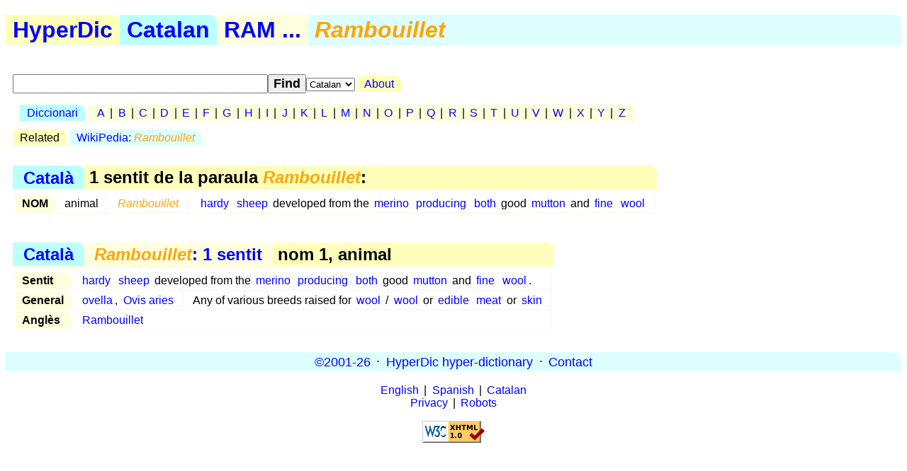

--- FILE ---
content_type: text/html; charset=utf-8
request_url: https://hyperdic.net/ca/rambouillet
body_size: 1157
content:
<!DOCTYPE html PUBLIC  "-//W3C//DTD XHTML 1.0 Strict//EN" "http://www.w3.org/TR/xhtml1/DTD/xhtml1-strict.dtd">
<html xmlns="http://www.w3.org/1999/xhtml" xml:lang="en">
<head>
<meta http-equiv="CONTENT-TYPE" content="text/html; charset=UTF-8" />
<meta name="GENERATOR" content="MegaDoc, http://www.megadoc.net/" />
<meta name="AUTHOR" content="Kaf&eacute;, Eric" />
<meta name="COPYRIGHT" content="All rights reserved" />
<meta http-equiv="Content-Script-Type" content="text/javascript" />
<meta name="viewport" content="width=device-width, initial-scale=1" />
<link rel="stylesheet" type="text/css" href="/src/hyp.css" />
<link rel="search" type="application/opensearchdescription+xml" href="/src/wordsense.xml" title="HyperDic WordSense"/>
<meta name="DC.Subject" xml:lang="ca" content="rambouillet" />
<title>rambouillet (HyperDic hyper-dictionary)</title>
</head>
<body>
<h1><a href="/" class="lo1" title="HyperDic hyper-dictionary">HyperDic</a>: rambouillet</h1>
<div id="hsx"></div>
<div id="ir"></div>
<script type="text/javascript">summary="Catal&agrave;:ram:Rambouillet"</script><div id="ov"><table id="Senses"><caption><a href="/ca/">Catal&agrave;</a> &gt; 1 sentit de la paraula <em>Rambouillet</em>:</caption><tr><th>NOM</th><td>animal</td><td xml:lang="ca"><a href="#n0501"><em>Rambouillet</em></a></td><td><a href="/en/hardy#robust0000">hardy</a> <a href="/en/sheep#n0500">sheep</a> developed from the <a href="/en/merino#n0500">merino</a> <a href="/en/produce#v3603">producing</a> <a href="/en/both#some0000">both</a> good <a href="/en/mutton#n1300">mutton</a> and <a href="/en/fine#elegant0000">fine</a> <a href="/en/wool#n2700">wool</a></td></tr></table></div><div id="ws"><table id="n0501" summary="rambouillet:1:05:01:::ca"><caption><a href="/ca/">Catal&agrave;</a> &gt; <a href="#Senses" title="Rambouillet: 1 sentit"><em>Rambouillet</em>: 1 sentit</a> &gt; nom 1, animal</caption><tr><th>Sentit</th><td colspan="2"><a href="/en/hardy#robust0000">hardy</a> <a href="/en/sheep#n0500">sheep</a> developed from the <a href="/en/merino#n0500">merino</a> <a href="/en/produce#v3603">producing</a> <a href="/en/both#some0000">both</a> good <a href="/en/mutton#n1300">mutton</a> and <a href="/en/fine#elegant0000">fine</a> <a href="/en/wool#n2700">wool</a>.</td></tr><tr><th rowspan="1">General</th><td xml:lang="ca"><a href="/ca/ovella#n0502">ovella</a>, <a href="/ca/ovis_aries#n0501">Ovis aries</a></td><td>Any of various breeds raised for <a href="/en/wool#n0500">wool</a> / <a href="/en/wool#n2700">wool</a> or <a href="/en/edible#a0000">edible</a> <a href="/en/meat#n1301">meat</a> or <a href="/en/skin#n0501">skin</a></td></tr><tr><th rowspan="1">Angl&egrave;s</th><td colspan="2"><a href="/en/rambouillet#n0500">Rambouillet</a></td></tr></table></div>
<p id="fo">
<a href="/en/doc/copy" rel="Copyright">&copy;2001-26</a> &middot;
<a href="http://www.hyperdic.net/">HyperDic hyper-dictionary</a> &middot;
<a href="/en/doc/contact">Contact</a>
</p>
<p class="ce">
<a href="/en">English</a> |
<a href="/es">Spanish</a> |
<a href="/ca">Catalan</a>
<br/>
<a href="/en/doc/privacy">Privacy</a> |
<a href="/en/doc/robots">Robots</a>
</p>
<p class="ce">
<a href="http://validator.w3.org/check?uri=https://hyperdic.net/ca/rambouillet">
<img src="/img/valid-xhtml10.png" alt="Valid XHTML 1.0 Strict" height="31" width="88" />
</a>
</p>
<script type="text/javascript" src="/src/hyp.js"></script>
</body>
</html>
